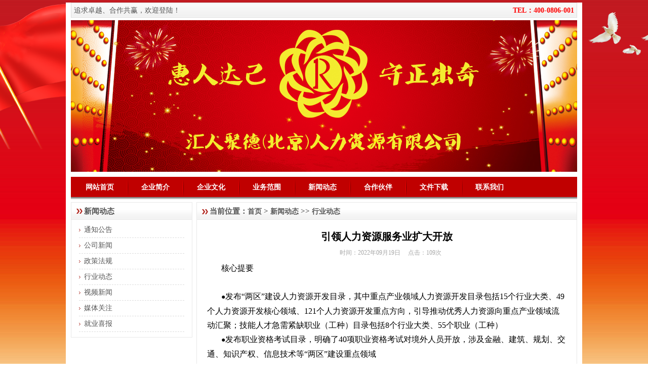

--- FILE ---
content_type: text/html
request_url: http://rl001.com/Industry_News/4308.html
body_size: 10402
content:
<!DOCTYPE html PUBLIC "-//W3C//DTD XHTML 1.0 Transitional//EN" "http://www.w3.org/TR/xhtml1/DTD/xhtml1-transitional.dtd">
<html xmlns="http://www.w3.org/1999/xhtml">
<head>
<meta http-equiv="Content-Type" content="text/html; charset=gb2312" />
<title>引领人力资源服务业扩大开放_行业动态_中国人力资源联合开发集团有限公司</title>
<link href="/css/css.css" rel="stylesheet" type="text/css" />
<meta name="keywords" content="0" />
<meta name="description" content="核心提要


●发布“两区”建设人力资源开发目录，其中重点产业领域人力资源开发目录包括15个行业大类、49个人力资源开发核心领域、121个人力资源开发重点方向，引导推动优秀人力资源向重点产业领域流动汇聚；技能人" />
</head>

<body>
<div class="header">
<div class="top">
  <div class="top1">
    <p class="tz">追求卓越、合作共赢，欢迎登陆！</p>
    <p class="tel">TEL：400-0806-001</p>
  </div>
  <div class="logo">
    <img src="/images/logo.jpg" width="1000" height="300" alt="中国人联集团公司" /></div>
</div>
</div>

<div class="menu">
<ul>
<li><a href="/">网站首页</a></li>
<li class="ges"></li>
<li><a href="/About.html" title="企业简介">企业简介</a></li>
<li class="ges"></li>
<li><a href="/Culture.html" title="企业文化">企业文化</a></li>
<li class="ges"></li>
<li><a href="/Business.html" title="业务范围">业务范围</a></li>
<li class="ges"></li>
<li><a href="/News/Index.Html" title="新闻动态">新闻动态</a></li>
<li class="ges"></li>
<li><a href="/Partners/Index.Html" title="合作伙伴">合作伙伴</a></li>
<li class="ges"></li>
<li><a href="/Download/Index.Html" title="文件下载">文件下载</a></li>
<li class="ges"></li>
<li><a href="/Contact.html" title="联系我们">联系我们</a></li>

</ul>
</div>


<div class="main">
<div class="main_left">
    <div class="left_menu">
      <div class="biaoti"><h3>新闻动态</h3></div>
      <ul class="left_menu_nr">
        <li><a href="/Notice/Index.Html"title="通知公告">通知公告</a></li>
<li><a href="/Company_News/Index.Html"title="公司新闻">公司新闻</a></li>
<li><a href="/News_Policy/Index.Html"title="政策法规">政策法规</a></li>
<li><a href="/Industry_News/Index.Html"title="行业动态">行业动态</a></li>
<li><a href="/Video_News/Index.Html"title="视频新闻">视频新闻</a></li>
<li><a href="/Media_News/Index.Html"title="媒体关注">媒体关注</a></li>
<li><a href="/XiBao/Index.Html"title="就业喜报">就业喜报</a></li>

      </ul>
    </div>
  </div>

<div class="main_right">
      <div class="biaoti"><h3>当前位置：<a href="/">首页</a> > <a  class=" > " href="/News/Index.Html">新闻动态</a> >> <a  class=" > " href="/Industry_News/Index.Html">行业动态</a></h3></div>
      <div class="right_nr">
      <h1>引领人力资源服务业扩大开放</h1>
      <div class="info"><span>时间：</span>2022年09月19日<span>点击：</span><Script Language="Javascript" Src="http://www.rl001.com/Plus/ACT.Hits.asp?ModeID=1&ID=4308"></Script>次</div>
      <p style="margin:0px 0px 0cm;padding:0px;color:#404040;text-transform:none;line-height:2em;text-indent:2em;letter-spacing:normal;font-family:"Microsoft YaHei", Arial;font-size:16px;font-style:normal;font-weight:400;word-spacing:0px;white-space:normal;orphans:2;widows:2;background-color:#ffffff;font-variant-ligatures:normal;font-variant-caps:normal;-webkit-text-stroke-width:0px;text-decoration-style:initial;text-decoration-color:initial;"><span style="margin:0px;padding:0px;color:#000000;"><span style="margin:0px;padding:0px;font-family:仿宋_GB2312;"><span style="margin:0px;padding:0px;font-size:18px;"><span style="margin:0px;padding:0px;font-family:微软雅黑;"><span style="margin:0px;padding:0px;font-size:16px;">核心提要</span></span></span></span></span></p>
<p style="margin:0px 0px 0cm;padding:0px;color:#404040;text-transform:none;line-height:2em;text-indent:2em;letter-spacing:normal;font-family:"Microsoft YaHei", Arial;font-size:16px;font-style:normal;font-weight:400;word-spacing:0px;white-space:normal;orphans:2;widows:2;background-color:#ffffff;font-variant-ligatures:normal;font-variant-caps:normal;-webkit-text-stroke-width:0px;text-decoration-style:initial;text-decoration-color:initial;"><span style="margin:0px;padding:0px;color:#000000;"><span style="margin:0px;padding:0px;font-family:仿宋_GB2312;"><span style="margin:0px;padding:0px;font-size:18px;"><span style="margin:0px;padding:0px;font-family:微软雅黑;"><span style="margin:0px;padding:0px;font-size:16px;"><br />
</span></span></span></span></span></p>
<p style="margin:0px 0px 0cm;padding:0px;color:#404040;text-transform:none;line-height:2em;text-indent:2em;letter-spacing:normal;font-family:"Microsoft YaHei", Arial;font-size:16px;font-style:normal;font-weight:400;word-spacing:0px;white-space:normal;orphans:2;widows:2;background-color:#ffffff;font-variant-ligatures:normal;font-variant-caps:normal;-webkit-text-stroke-width:0px;text-decoration-style:initial;text-decoration-color:initial;"><span style="margin:0px;padding:0px;color:#000000;">●<span style="margin:0px;padding:0px;font-family:仿宋_GB2312;"><span style="margin:0px;padding:0px;font-size:18px;"><span style="margin:0px;padding:0px;font-family:微软雅黑;"><span style="margin:0px;padding:0px;font-size:16px;">发布“两区”建设人力资源开发目录，其中重点产业领域人力资源开发目录包括</span></span></span></span><span style="margin:0px;padding:0px;font-family:仿宋_GB2312, serif;"><span style="margin:0px;padding:0px;font-size:18px;"><span style="margin:0px;padding:0px;font-family:微软雅黑, serif;"><span style="margin:0px;padding:0px;font-size:16px;">15</span></span></span></span><span style="margin:0px;padding:0px;font-family:仿宋_GB2312;"><span style="margin:0px;padding:0px;font-size:18px;"><span style="margin:0px;padding:0px;font-family:微软雅黑;"><span style="margin:0px;padding:0px;font-size:16px;">个行业大类、</span></span></span></span><span style="margin:0px;padding:0px;font-family:仿宋_GB2312, serif;"><span style="margin:0px;padding:0px;font-size:18px;"><span style="margin:0px;padding:0px;font-family:微软雅黑, serif;"><span style="margin:0px;padding:0px;font-size:16px;">49</span></span></span></span><span style="margin:0px;padding:0px;font-family:仿宋_GB2312;"><span style="margin:0px;padding:0px;font-size:18px;"><span style="margin:0px;padding:0px;font-family:微软雅黑;"><span style="margin:0px;padding:0px;font-size:16px;">个人力资源开发核心领域、</span></span></span></span><span style="margin:0px;padding:0px;font-family:仿宋_GB2312, serif;"><span style="margin:0px;padding:0px;font-size:18px;"><span style="margin:0px;padding:0px;font-family:微软雅黑, serif;"><span style="margin:0px;padding:0px;font-size:16px;">121</span></span></span></span><span style="margin:0px;padding:0px;font-family:仿宋_GB2312;"><span style="margin:0px;padding:0px;font-size:18px;"><span style="margin:0px;padding:0px;font-family:微软雅黑;"><span style="margin:0px;padding:0px;font-size:16px;">个人力资源开发重点方向，引导推动优秀人力资源向重点产业领域流动汇聚；技能人才急需紧缺职业（工种）目录包括</span></span></span></span><span style="margin:0px;padding:0px;font-family:仿宋_GB2312, serif;"><span style="margin:0px;padding:0px;font-size:18px;"><span style="margin:0px;padding:0px;font-family:微软雅黑, serif;"><span style="margin:0px;padding:0px;font-size:16px;">8</span></span></span></span><span style="margin:0px;padding:0px;font-family:仿宋_GB2312;"><span style="margin:0px;padding:0px;font-size:18px;"><span style="margin:0px;padding:0px;font-family:微软雅黑;"><span style="margin:0px;padding:0px;font-size:16px;">个行业大类、</span></span></span></span><span style="margin:0px;padding:0px;font-family:仿宋_GB2312, serif;"><span style="margin:0px;padding:0px;font-size:18px;"><span style="margin:0px;padding:0px;font-family:微软雅黑, serif;"><span style="margin:0px;padding:0px;font-size:16px;">55</span></span></span></span><span style="margin:0px;padding:0px;font-family:仿宋_GB2312;"><span style="margin:0px;padding:0px;font-size:18px;"><span style="margin:0px;padding:0px;font-family:微软雅黑;"><span style="margin:0px;padding:0px;font-size:16px;">个职业（工种）</span></span></span></span></span></p>
<p style="margin:0px 0px 0cm;padding:0px;color:#404040;text-transform:none;line-height:2em;text-indent:2em;letter-spacing:normal;font-family:"Microsoft YaHei", Arial;font-size:16px;font-style:normal;font-weight:400;word-spacing:0px;white-space:normal;orphans:2;widows:2;background-color:#ffffff;font-variant-ligatures:normal;font-variant-caps:normal;-webkit-text-stroke-width:0px;text-decoration-style:initial;text-decoration-color:initial;"><span style="margin:0px;padding:0px;color:#000000;">●<span style="margin:0px;padding:0px;font-family:仿宋_GB2312;"><span style="margin:0px;padding:0px;font-size:18px;"><span style="margin:0px;padding:0px;font-family:微软雅黑;"><span style="margin:0px;padding:0px;font-size:16px;">发布职业资格考试目录，明确了</span></span></span></span><span style="margin:0px;padding:0px;font-family:仿宋_GB2312, serif;"><span style="margin:0px;padding:0px;font-size:18px;"><span style="margin:0px;padding:0px;font-family:微软雅黑, serif;"><span style="margin:0px;padding:0px;font-size:16px;">40</span></span></span></span><span style="margin:0px;padding:0px;font-family:仿宋_GB2312;"><span style="margin:0px;padding:0px;font-size:18px;"><span style="margin:0px;padding:0px;font-family:微软雅黑;"><span style="margin:0px;padding:0px;font-size:16px;">项职业资格考试对境外人员开放，涉及金融、建筑、规划、交通、知识产权、信息技术等“两区”建设重点领域</span></span></span></span></span></p>
<p style="margin:0px 0px 0cm;padding:0px;color:#404040;text-transform:none;line-height:1.06cm;text-indent:0px;letter-spacing:normal;font-family:"Microsoft YaHei", Arial;font-size:16px;font-style:normal;font-weight:400;word-spacing:0px;white-space:normal;orphans:2;widows:2;background-color:#ffffff;font-variant-ligatures:normal;font-variant-caps:normal;-webkit-text-stroke-width:0px;text-decoration-style:initial;text-decoration-color:initial;"></p>
<p style="margin:0px 0px 0cm;padding:0px;color:#404040;text-transform:none;line-height:2em;text-indent:2em;letter-spacing:normal;font-family:"Microsoft YaHei", Arial;font-size:16px;font-style:normal;font-weight:400;word-spacing:0px;white-space:normal;orphans:2;widows:2;background-color:#ffffff;font-variant-ligatures:normal;font-variant-caps:normal;-webkit-text-stroke-width:0px;text-decoration-style:initial;text-decoration-color:initial;"><a name="_GoBack" style="margin:0px;padding:0px;color:#0000ff;font-family:"Microsoft YaHei", Arial;text-decoration:none;cursor:pointer;"></a><span style="margin:0px;padding:0px;color:#000000;"><span style="margin:0px;padding:0px;font-family:仿宋_GB2312, serif;"><span style="margin:0px;padding:0px;font-size:18px;"><span style="margin:0px;padding:0px;font-family:微软雅黑, serif;"><span style="margin:0px;padding:0px;font-size:16px;">8</span></span></span></span><span style="margin:0px;padding:0px;font-family:仿宋_GB2312;"><span style="margin:0px;padding:0px;font-size:18px;"><span style="margin:0px;padding:0px;font-family:微软雅黑;"><span style="margin:0px;padding:0px;font-size:16px;">月</span></span></span></span><span style="margin:0px;padding:0px;font-family:仿宋_GB2312, serif;"><span style="margin:0px;padding:0px;font-size:18px;"><span style="margin:0px;padding:0px;font-family:微软雅黑, serif;"><span style="margin:0px;padding:0px;font-size:16px;">31</span></span></span></span><span style="margin:0px;padding:0px;font-family:仿宋_GB2312;"><span style="margin:0px;padding:0px;font-size:18px;"><span style="margin:0px;padding:0px;font-family:微软雅黑;"><span style="margin:0px;padding:0px;font-size:16px;">日至</span></span></span></span><span style="margin:0px;padding:0px;font-family:仿宋_GB2312, serif;"><span style="margin:0px;padding:0px;font-size:18px;"><span style="margin:0px;padding:0px;font-family:微软雅黑, serif;"><span style="margin:0px;padding:0px;font-size:16px;">9</span></span></span></span><span style="margin:0px;padding:0px;font-family:仿宋_GB2312;"><span style="margin:0px;padding:0px;font-size:18px;"><span style="margin:0px;padding:0px;font-family:微软雅黑;"><span style="margin:0px;padding:0px;font-size:16px;">月</span></span></span></span><span style="margin:0px;padding:0px;font-family:仿宋_GB2312, serif;"><span style="margin:0px;padding:0px;font-size:18px;"><span style="margin:0px;padding:0px;font-family:微软雅黑, serif;"><span style="margin:0px;padding:0px;font-size:16px;">5</span></span></span></span><span style="margin:0px;padding:0px;font-family:仿宋_GB2312;"><span style="margin:0px;padding:0px;font-size:18px;"><span style="margin:0px;padding:0px;font-family:微软雅黑;"><span style="margin:0px;padding:0px;font-size:16px;">日，</span></span></span></span><span style="margin:0px;padding:0px;font-family:仿宋_GB2312, serif;"><span style="margin:0px;padding:0px;font-size:18px;"><span style="margin:0px;padding:0px;font-family:微软雅黑, serif;"><span style="margin:0px;padding:0px;font-size:16px;">2022</span></span></span></span><span style="margin:0px;padding:0px;font-family:仿宋_GB2312;"><span style="margin:0px;padding:0px;font-size:18px;"><span style="margin:0px;padding:0px;font-family:微软雅黑;"><span style="margin:0px;padding:0px;font-size:16px;">年中国国际服务贸易交易会在国家会议中心和首钢园举办。在人社部和商务部的指导下，北京市人社局在服贸会专区举办了人力资源服务主题活动，主要包括国家人力资源服务出口贸易基地、人力资源服务机构展览展示和供需对接洽谈，以及人力资源服务贸易高峰论坛。</span></span></span></span></span></p>
<p style="margin:0px 0px 0cm;padding:0px;color:#404040;text-transform:none;line-height:2em;text-indent:2em;letter-spacing:normal;font-family:"Microsoft YaHei", Arial;font-size:16px;font-style:normal;font-weight:400;word-spacing:0px;white-space:normal;orphans:2;widows:2;background-color:#ffffff;font-variant-ligatures:normal;font-variant-caps:normal;-webkit-text-stroke-width:0px;text-decoration-style:initial;text-decoration-color:initial;"><span style="margin:0px;padding:0px;color:#000000;"><span style="margin:0px;padding:0px;font-family:仿宋_GB2312;"><span style="margin:0px;padding:0px;font-size:18px;"><span style="margin:0px;padding:0px;font-family:微软雅黑;"><span style="margin:0px;padding:0px;font-size:16px;">活动期间，组织了中智集团、智联招聘、</span></span></span></span><span style="margin:0px;padding:0px;font-family:仿宋_GB2312, serif;"><span style="margin:0px;padding:0px;font-size:18px;"><span style="margin:0px;padding:0px;font-family:微软雅黑, serif;"><span style="margin:0px;padding:0px;font-size:16px;">BOSS</span></span></span></span><span style="margin:0px;padding:0px;font-family:仿宋_GB2312;"><span style="margin:0px;padding:0px;font-size:18px;"><span style="margin:0px;padding:0px;font-family:微软雅黑;"><span style="margin:0px;padding:0px;font-size:16px;">直聘等</span></span></span></span><span style="margin:0px;padding:0px;font-family:仿宋_GB2312, serif;"><span style="margin:0px;padding:0px;font-size:18px;"><span style="margin:0px;padding:0px;font-family:微软雅黑, serif;"><span style="margin:0px;padding:0px;font-size:16px;">9</span></span></span></span><span style="margin:0px;padding:0px;font-family:仿宋_GB2312;"><span style="margin:0px;padding:0px;font-size:18px;"><span style="margin:0px;padding:0px;font-family:微软雅黑;"><span style="margin:0px;padding:0px;font-size:16px;">家人力资源服务机构和兰州人力资源服务产业园，以及中国北京人力资源服务产业园朝阳园区、中国上海人力资源服务产业园、中国天津人力资源服务产业园等</span></span></span></span><span style="margin:0px;padding:0px;font-family:仿宋_GB2312, serif;"><span style="margin:0px;padding:0px;font-size:18px;"><span style="margin:0px;padding:0px;font-family:微软雅黑, serif;"><span style="margin:0px;padding:0px;font-size:16px;">5</span></span></span></span><span style="margin:0px;padding:0px;font-family:仿宋_GB2312;"><span style="margin:0px;padding:0px;font-size:18px;"><span style="margin:0px;padding:0px;font-family:微软雅黑;"><span style="margin:0px;padding:0px;font-size:16px;">个国家人力资源服务出口基地参加展览展示。人力资源服务机构现场开展直播带岗活动，充分展现“互联网</span></span></span></span><span style="margin:0px;padding:0px;font-family:仿宋_GB2312, serif;"><span style="margin:0px;padding:0px;font-size:18px;"><span style="margin:0px;padding:0px;font-family:微软雅黑, serif;"><span style="margin:0px;padding:0px;font-size:16px;">+</span></span></span></span><span style="margin:0px;padding:0px;font-family:仿宋_GB2312;"><span style="margin:0px;padding:0px;font-size:18px;"><span style="margin:0px;padding:0px;font-family:微软雅黑;"><span style="margin:0px;padding:0px;font-size:16px;">人力资源服务”的创新成果和应用场景。另外，还积极促进人力资源服务供需双方洽谈，提升签约效果，截至目前，已实现预筹项目金额</span></span></span></span><span style="margin:0px;padding:0px;font-family:仿宋_GB2312, serif;"><span style="margin:0px;padding:0px;font-size:18px;"><span style="margin:0px;padding:0px;font-family:微软雅黑, serif;"><span style="margin:0px;padding:0px;font-size:16px;">1.95</span></span></span></span><span style="margin:0px;padding:0px;font-family:仿宋_GB2312;"><span style="margin:0px;padding:0px;font-size:18px;"><span style="margin:0px;padding:0px;font-family:微软雅黑;"><span style="margin:0px;padding:0px;font-size:16px;">亿元。</span></span></span></span></span></p>
<p style="margin:0px 0px 0cm;padding:0px;color:#404040;text-transform:none;line-height:2em;text-indent:2em;letter-spacing:normal;font-family:"Microsoft YaHei", Arial;font-size:16px;font-style:normal;font-weight:400;word-spacing:0px;white-space:normal;orphans:2;widows:2;background-color:#ffffff;font-variant-ligatures:normal;font-variant-caps:normal;-webkit-text-stroke-width:0px;text-decoration-style:initial;text-decoration-color:initial;"><span style="margin:0px;padding:0px;color:#000000;"><span style="margin:0px;padding:0px;font-family:仿宋_GB2312;"><span style="margin:0px;padding:0px;font-size:18px;"><span style="margin:0px;padding:0px;font-family:微软雅黑;"><span style="margin:0px;padding:0px;font-size:16px;">据统计，截至今年上半年，北京市人力资源服务机构达</span></span></span></span><span style="margin:0px;padding:0px;font-family:仿宋_GB2312, serif;"><span style="margin:0px;padding:0px;font-size:18px;"><span style="margin:0px;padding:0px;font-family:微软雅黑, serif;"><span style="margin:0px;padding:0px;font-size:16px;">3482</span></span></span></span><span style="margin:0px;padding:0px;font-family:仿宋_GB2312;"><span style="margin:0px;padding:0px;font-size:18px;"><span style="margin:0px;padding:0px;font-family:微软雅黑;"><span style="margin:0px;padding:0px;font-size:16px;">家，其中经营性人力资源服务机构</span></span></span></span><span style="margin:0px;padding:0px;font-family:仿宋_GB2312, serif;"><span style="margin:0px;padding:0px;font-size:18px;"><span style="margin:0px;padding:0px;font-family:微软雅黑, serif;"><span style="margin:0px;padding:0px;font-size:16px;">3109</span></span></span></span><span style="margin:0px;padding:0px;font-family:仿宋_GB2312;"><span style="margin:0px;padding:0px;font-size:18px;"><span style="margin:0px;padding:0px;font-family:微软雅黑;"><span style="margin:0px;padding:0px;font-size:16px;">家。</span></span></span></span><span style="margin:0px;padding:0px;font-family:仿宋_GB2312, serif;"><span style="margin:0px;padding:0px;font-size:18px;"><span style="margin:0px;padding:0px;font-family:微软雅黑, serif;"><span style="margin:0px;padding:0px;font-size:16px;">2021</span></span></span></span><span style="margin:0px;padding:0px;font-family:仿宋_GB2312;"><span style="margin:0px;padding:0px;font-size:18px;"><span style="margin:0px;padding:0px;font-family:微软雅黑;"><span style="margin:0px;padding:0px;font-size:16px;">年，举办各类招聘活动</span></span></span></span><span style="margin:0px;padding:0px;font-family:仿宋_GB2312, serif;"><span style="margin:0px;padding:0px;font-size:18px;"><span style="margin:0px;padding:0px;font-family:微软雅黑, serif;"><span style="margin:0px;padding:0px;font-size:16px;">10986</span></span></span></span><span style="margin:0px;padding:0px;font-family:仿宋_GB2312;"><span style="margin:0px;padding:0px;font-size:18px;"><span style="margin:0px;padding:0px;font-family:微软雅黑;"><span style="margin:0px;padding:0px;font-size:16px;">场，通过网络发布岗位信息</span></span></span></span><span style="margin:0px;padding:0px;font-family:仿宋_GB2312, serif;"><span style="margin:0px;padding:0px;font-size:18px;"><span style="margin:0px;padding:0px;font-family:微软雅黑, serif;"><span style="margin:0px;padding:0px;font-size:16px;">2.96</span></span></span></span><span style="margin:0px;padding:0px;font-family:仿宋_GB2312;"><span style="margin:0px;padding:0px;font-size:18px;"><span style="margin:0px;padding:0px;font-family:微软雅黑;"><span style="margin:0px;padding:0px;font-size:16px;">亿条，培训劳动者</span></span></span></span><span style="margin:0px;padding:0px;font-family:仿宋_GB2312, serif;"><span style="margin:0px;padding:0px;font-size:18px;"><span style="margin:0px;padding:0px;font-family:微软雅黑, serif;"><span style="margin:0px;padding:0px;font-size:16px;">300</span></span></span></span><span style="margin:0px;padding:0px;font-family:仿宋_GB2312;"><span style="margin:0px;padding:0px;font-size:18px;"><span style="margin:0px;padding:0px;font-family:微软雅黑;"><span style="margin:0px;padding:0px;font-size:16px;">万人次，人力资源服务行业年度营业收入达</span></span></span></span><span style="margin:0px;padding:0px;font-family:仿宋_GB2312, serif;"><span style="margin:0px;padding:0px;font-size:18px;"><span style="margin:0px;padding:0px;font-family:微软雅黑, serif;"><span style="margin:0px;padding:0px;font-size:16px;">3469</span></span></span></span><span style="margin:0px;padding:0px;font-family:仿宋_GB2312;"><span style="margin:0px;padding:0px;font-size:18px;"><span style="margin:0px;padding:0px;font-family:微软雅黑;"><span style="margin:0px;padding:0px;font-size:16px;">亿元。人力资源市场服务职能和领域不断拓展，高级人才寻访、人力资源测评、人力资源管理咨询等专业服务显著增长，行业发展水平和质量显著提升。</span></span></span></span></span></p>
<p style="margin:0px 0px 0cm;padding:0px;color:#404040;text-transform:none;line-height:2em;text-indent:2em;letter-spacing:normal;font-family:"Microsoft YaHei", Arial;font-size:16px;font-style:normal;font-weight:400;word-spacing:0px;white-space:normal;orphans:2;widows:2;background-color:#ffffff;font-variant-ligatures:normal;font-variant-caps:normal;-webkit-text-stroke-width:0px;text-decoration-style:initial;text-decoration-color:initial;"><span style="margin:0px;padding:0px;color:#000000;"><span style="margin:0px;padding:0px;font-family:仿宋_GB2312;"><span style="margin:0px;padding:0px;font-size:18px;"><span style="margin:0px;padding:0px;font-family:微软雅黑;"><span style="margin:0px;padding:0px;font-size:16px;">在人力资源服务贸易高峰论坛上，市人社局发布了《国家服务业扩大开放综合示范区和中国（北京）自由贸易试验区建设人力资源开发目录（</span></span></span></span><span style="margin:0px;padding:0px;font-family:仿宋_GB2312, serif;"><span style="margin:0px;padding:0px;font-size:18px;"><span style="margin:0px;padding:0px;font-family:微软雅黑, serif;"><span style="margin:0px;padding:0px;font-size:16px;">2022</span></span></span></span><span style="margin:0px;padding:0px;font-family:仿宋_GB2312;"><span style="margin:0px;padding:0px;font-size:18px;"><span style="margin:0px;padding:0px;font-family:微软雅黑;"><span style="margin:0px;padding:0px;font-size:16px;">年版）》（以下简称《开发目录》）和《国家服务业扩大开放综合示范区和中国（北京）自由贸易试验区对境外人员开放职业资格考试目录（</span></span></span></span><span style="margin:0px;padding:0px;font-family:仿宋_GB2312, serif;"><span style="margin:0px;padding:0px;font-size:18px;"><span style="margin:0px;padding:0px;font-family:微软雅黑, serif;"><span style="margin:0px;padding:0px;font-size:16px;">2.0</span></span></span></span><span style="margin:0px;padding:0px;font-family:仿宋_GB2312;"><span style="margin:0px;padding:0px;font-size:18px;"><span style="margin:0px;padding:0px;font-family:微软雅黑;"><span style="margin:0px;padding:0px;font-size:16px;">版）》（以下简称《考试目录》）。</span></span></span></span></span></p>
<p style="margin:0px 0px 0cm;padding:0px;color:#404040;text-transform:none;line-height:2em;text-indent:2em;letter-spacing:normal;font-family:"Microsoft YaHei", Arial;font-size:16px;font-style:normal;font-weight:400;word-spacing:0px;white-space:normal;orphans:2;widows:2;background-color:#ffffff;font-variant-ligatures:normal;font-variant-caps:normal;-webkit-text-stroke-width:0px;text-decoration-style:initial;text-decoration-color:initial;"><span style="margin:0px;padding:0px;color:#000000;"><span style="margin:0px;padding:0px;font-family:仿宋_GB2312;"><span style="margin:0px;padding:0px;font-size:18px;"><span style="margin:0px;padding:0px;font-family:微软雅黑;"><span style="margin:0px;padding:0px;font-size:16px;">《开发目录》由《重点产业领域人力资源开发目录》和《技能人才急需紧缺职业（工种）目录》构成。《重点产业领域人力资源开发目录》包括</span></span></span></span><span style="margin:0px;padding:0px;font-family:仿宋_GB2312, serif;"><span style="margin:0px;padding:0px;font-size:18px;"><span style="margin:0px;padding:0px;font-family:微软雅黑, serif;"><span style="margin:0px;padding:0px;font-size:16px;">15</span></span></span></span><span style="margin:0px;padding:0px;font-family:仿宋_GB2312;"><span style="margin:0px;padding:0px;font-size:18px;"><span style="margin:0px;padding:0px;font-family:微软雅黑;"><span style="margin:0px;padding:0px;font-size:16px;">个行业大类、</span></span></span></span><span style="margin:0px;padding:0px;font-family:仿宋_GB2312, serif;"><span style="margin:0px;padding:0px;font-size:18px;"><span style="margin:0px;padding:0px;font-family:微软雅黑, serif;"><span style="margin:0px;padding:0px;font-size:16px;">49</span></span></span></span><span style="margin:0px;padding:0px;font-family:仿宋_GB2312;"><span style="margin:0px;padding:0px;font-size:18px;"><span style="margin:0px;padding:0px;font-family:微软雅黑;"><span style="margin:0px;padding:0px;font-size:16px;">个人力资源开发核心领域、</span></span></span></span><span style="margin:0px;padding:0px;font-family:仿宋_GB2312, serif;"><span style="margin:0px;padding:0px;font-size:18px;"><span style="margin:0px;padding:0px;font-family:微软雅黑, serif;"><span style="margin:0px;padding:0px;font-size:16px;">121</span></span></span></span><span style="margin:0px;padding:0px;font-family:仿宋_GB2312;"><span style="margin:0px;padding:0px;font-size:18px;"><span style="margin:0px;padding:0px;font-family:微软雅黑;"><span style="margin:0px;padding:0px;font-size:16px;">个人力资源开发重点方向，共列举了</span></span></span></span><span style="margin:0px;padding:0px;font-family:仿宋_GB2312, serif;"><span style="margin:0px;padding:0px;font-size:18px;"><span style="margin:0px;padding:0px;font-family:微软雅黑, serif;"><span style="margin:0px;padding:0px;font-size:16px;">261</span></span></span></span><span style="margin:0px;padding:0px;font-family:仿宋_GB2312;"><span style="margin:0px;padding:0px;font-size:18px;"><span style="margin:0px;padding:0px;font-family:微软雅黑;"><span style="margin:0px;padding:0px;font-size:16px;">个人力资源开发代表岗位。今年首次增设了“年薪中位数参考值”指标，列出所属核心领域代表岗位的招聘年薪中位数值，更加全面反映重点产业领域人力资源市场信息。紧扣北京市“五子”联动、高水平人才高地建设等新形势、新要求，增加了脑科学研究、作物育种等核心领域，单设了特色旅游资源开发、养老服务等核心领域，引导推动优秀人力资源向重点产业领域流动汇聚。针对每个人力资源开发核心领域，从人力资源供需匹配难度、培养难度和转岗难度等</span></span></span></span><span style="margin:0px;padding:0px;font-family:仿宋_GB2312, serif;"><span style="margin:0px;padding:0px;font-size:18px;"><span style="margin:0px;padding:0px;font-family:微软雅黑, serif;"><span style="margin:0px;padding:0px;font-size:16px;">3</span></span></span></span><span style="margin:0px;padding:0px;font-family:仿宋_GB2312;"><span style="margin:0px;padding:0px;font-size:18px;"><span style="margin:0px;padding:0px;font-family:微软雅黑;"><span style="margin:0px;padding:0px;font-size:16px;">个维度进行了综合评级。星级越高，人力资源综合紧缺程度越高，开发价值也越高。最高是</span></span></span></span><span style="margin:0px;padding:0px;font-family:仿宋_GB2312, serif;"><span style="margin:0px;padding:0px;font-size:18px;"><span style="margin:0px;padding:0px;font-family:微软雅黑, serif;"><span style="margin:0px;padding:0px;font-size:16px;">5</span></span></span></span><span style="margin:0px;padding:0px;font-family:仿宋_GB2312;"><span style="margin:0px;padding:0px;font-size:18px;"><span style="margin:0px;padding:0px;font-family:微软雅黑;"><span style="margin:0px;padding:0px;font-size:16px;">星级，今年有</span></span></span></span><span style="margin:0px;padding:0px;font-family:仿宋_GB2312, serif;"><span style="margin:0px;padding:0px;font-size:18px;"><span style="margin:0px;padding:0px;font-family:微软雅黑, serif;"><span style="margin:0px;padding:0px;font-size:16px;">5G</span></span></span></span><span style="margin:0px;padding:0px;font-family:仿宋_GB2312;"><span style="margin:0px;padding:0px;font-size:18px;"><span style="margin:0px;padding:0px;font-family:微软雅黑;"><span style="margin:0px;padding:0px;font-size:16px;">技术研发与应用、芯片设计、量子计算技术研发等</span></span></span></span><span style="margin:0px;padding:0px;font-family:仿宋_GB2312, serif;"><span style="margin:0px;padding:0px;font-size:18px;"><span style="margin:0px;padding:0px;font-family:微软雅黑, serif;"><span style="margin:0px;padding:0px;font-size:16px;">13</span></span></span></span><span style="margin:0px;padding:0px;font-family:仿宋_GB2312;"><span style="margin:0px;padding:0px;font-size:18px;"><span style="margin:0px;padding:0px;font-family:微软雅黑;"><span style="margin:0px;padding:0px;font-size:16px;">个人力资源开发核心领域获得</span></span></span></span><span style="margin:0px;padding:0px;font-family:仿宋_GB2312, serif;"><span style="margin:0px;padding:0px;font-size:18px;"><span style="margin:0px;padding:0px;font-family:微软雅黑, serif;"><span style="margin:0px;padding:0px;font-size:16px;">5</span></span></span></span><span style="margin:0px;padding:0px;font-family:仿宋_GB2312;"><span style="margin:0px;padding:0px;font-size:18px;"><span style="margin:0px;padding:0px;font-family:微软雅黑;"><span style="margin:0px;padding:0px;font-size:16px;">星评级。</span></span></span></span></span></p>
<p style="margin:0px 0px 0cm;padding:0px;color:#404040;text-transform:none;line-height:2em;text-indent:2em;letter-spacing:normal;font-family:"Microsoft YaHei", Arial;font-size:16px;font-style:normal;font-weight:400;word-spacing:0px;white-space:normal;orphans:2;widows:2;background-color:#ffffff;font-variant-ligatures:normal;font-variant-caps:normal;-webkit-text-stroke-width:0px;text-decoration-style:initial;text-decoration-color:initial;"><span style="margin:0px;padding:0px;color:#000000;"><span style="margin:0px;padding:0px;font-family:仿宋_GB2312;"><span style="margin:0px;padding:0px;font-size:18px;"><span style="margin:0px;padding:0px;font-family:微软雅黑;"><span style="margin:0px;padding:0px;font-size:16px;">《技能人才急需紧缺职业（工种）目录》包括</span></span></span></span><span style="margin:0px;padding:0px;font-family:仿宋_GB2312, serif;"><span style="margin:0px;padding:0px;font-size:18px;"><span style="margin:0px;padding:0px;font-family:微软雅黑, serif;"><span style="margin:0px;padding:0px;font-size:16px;">8</span></span></span></span><span style="margin:0px;padding:0px;font-family:仿宋_GB2312;"><span style="margin:0px;padding:0px;font-size:18px;"><span style="margin:0px;padding:0px;font-family:微软雅黑;"><span style="margin:0px;padding:0px;font-size:16px;">个行业大类、</span></span></span></span><span style="margin:0px;padding:0px;font-family:仿宋_GB2312, serif;"><span style="margin:0px;padding:0px;font-size:18px;"><span style="margin:0px;padding:0px;font-family:微软雅黑, serif;"><span style="margin:0px;padding:0px;font-size:16px;">55</span></span></span></span><span style="margin:0px;padding:0px;font-family:仿宋_GB2312;"><span style="margin:0px;padding:0px;font-size:18px;"><span style="margin:0px;padding:0px;font-family:微软雅黑;"><span style="margin:0px;padding:0px;font-size:16px;">个职业（工种），并对每个职业（工种）进行了急需紧缺评级，其中</span></span></span></span><span style="margin:0px;padding:0px;font-family:仿宋_GB2312, serif;"><span style="margin:0px;padding:0px;font-size:18px;"><span style="margin:0px;padding:0px;font-family:微软雅黑, serif;"><span style="margin:0px;padding:0px;font-size:16px;">17</span></span></span></span><span style="margin:0px;padding:0px;font-family:仿宋_GB2312;"><span style="margin:0px;padding:0px;font-size:18px;"><span style="margin:0px;padding:0px;font-family:微软雅黑;"><span style="margin:0px;padding:0px;font-size:16px;">个职业（工种）属于非常急需紧缺。还新增了一批服务业的职业（工种），比如，围绕促进直播电商产业发展，增加了直播销售员、选品员；顺应普惠型养老及托育服务需求，增加了家政服务员、养老护理员、育婴员；适应医药健康产业发展和疫情防控形势变化，增加了康复治疗师、核酸检测员。</span></span></span></span></span></p>
<p style="margin:0px 0px 0cm;padding:0px;color:#404040;text-transform:none;line-height:2em;text-indent:2em;letter-spacing:normal;font-family:"Microsoft YaHei", Arial;font-size:16px;font-style:normal;font-weight:400;word-spacing:0px;white-space:normal;orphans:2;widows:2;background-color:#ffffff;font-variant-ligatures:normal;font-variant-caps:normal;-webkit-text-stroke-width:0px;text-decoration-style:initial;text-decoration-color:initial;"><span style="margin:0px;padding:0px;color:#000000;"><span style="margin:0px;padding:0px;font-family:仿宋_GB2312;"><span style="margin:0px;padding:0px;font-size:18px;"><span style="margin:0px;padding:0px;font-family:微软雅黑;"><span style="margin:0px;padding:0px;font-size:16px;">《开发目录》将为各类用人单位、劳动者、人力资源服务机构、教育培训机构在招聘求职、教育培养、技术技能提升等方面提供指引。为更好推动《开发目录》成果转化应用，市人社局将会同相关部门，依据《开发目录》给予用人单位、劳动者和人力资源服务机构政策倾斜和服务支撑。</span></span></span></span></span></p>
<p style="margin:0px 0px 0cm;padding:0px;color:#404040;text-transform:none;line-height:2em;text-indent:2em;letter-spacing:normal;font-family:"Microsoft YaHei", Arial;font-size:16px;font-style:normal;font-weight:400;word-spacing:0px;white-space:normal;orphans:2;widows:2;background-color:#ffffff;font-variant-ligatures:normal;font-variant-caps:normal;-webkit-text-stroke-width:0px;text-decoration-style:initial;text-decoration-color:initial;"><span style="margin:0px;padding:0px;color:#000000;"><span style="margin:0px;padding:0px;font-family:仿宋_GB2312;"><span style="margin:0px;padding:0px;font-size:18px;"><span style="margin:0px;padding:0px;font-family:微软雅黑;"><span style="margin:0px;padding:0px;font-size:16px;">在吸引集聚方面，符合《开发目录》需求和相关条件的国内人才、留学人员、高校毕业生和出站博士后可申请办理引进落户和工作居住证，外籍人才可优先办理来华工作许可和项目资助。在选拔培养方面，高层次人才申报北京市相关人才计划项目和科技计划项目可获择优推荐；相关单位申报专技人才高级研修项目，同等条件下优先考虑。在评价激励方面，进一步畅通相关产业领域技术技能人才职业发展通道；支持相关产业领域用人单位和劳动者开展职业技能培训，并按政策规定给予补贴。在服务保障方面，鼓励人力资源服务机构依据《开发目录》为市场主体提供服务，强化与北京市猎头引才资金奖励政策的衔接。</span></span></span></span></span></p>
<p style="margin:0px 0px 0cm;padding:0px;color:#404040;text-transform:none;line-height:2em;text-indent:2em;letter-spacing:normal;font-family:"Microsoft YaHei", Arial;font-size:16px;font-style:normal;font-weight:400;word-spacing:0px;white-space:normal;orphans:2;widows:2;background-color:#ffffff;font-variant-ligatures:normal;font-variant-caps:normal;-webkit-text-stroke-width:0px;text-decoration-style:initial;text-decoration-color:initial;"><span style="margin:0px;padding:0px;color:#000000;"><span style="margin:0px;padding:0px;font-family:仿宋_GB2312;"><span style="margin:0px;padding:0px;font-size:18px;"><span style="margin:0px;padding:0px;font-family:微软雅黑;"><span style="margin:0px;padding:0px;font-size:16px;">《考试目录》明确了</span></span></span></span><span style="margin:0px;padding:0px;font-family:仿宋_GB2312, serif;"><span style="margin:0px;padding:0px;font-size:18px;"><span style="margin:0px;padding:0px;font-family:微软雅黑, serif;"><span style="margin:0px;padding:0px;font-size:16px;">40</span></span></span></span><span style="margin:0px;padding:0px;font-family:仿宋_GB2312;"><span style="margin:0px;padding:0px;font-size:18px;"><span style="margin:0px;padding:0px;font-family:微软雅黑;"><span style="margin:0px;padding:0px;font-size:16px;">项职业资格考试对境外人员开放，涉及金融、建筑、规划、交通、知识产权、信息技术等“两区”建设重点领域，为“两区”建设吸引使用境外人才探索提供人社方案。本次列入《考试目录》的全部为专业技术人员职业资格，与</span></span></span></span><span style="margin:0px;padding:0px;font-family:仿宋_GB2312, serif;"><span style="margin:0px;padding:0px;font-size:18px;"><span style="margin:0px;padding:0px;font-family:微软雅黑, serif;"><span style="margin:0px;padding:0px;font-size:16px;">1.0</span></span></span></span><span style="margin:0px;padding:0px;font-family:仿宋_GB2312;"><span style="margin:0px;padding:0px;font-size:18px;"><span style="margin:0px;padding:0px;font-family:微软雅黑;"><span style="margin:0px;padding:0px;font-size:16px;">版目录相比，</span></span></span></span><span style="margin:0px;padding:0px;font-family:仿宋_GB2312, serif;"><span style="margin:0px;padding:0px;font-size:18px;"><span style="margin:0px;padding:0px;font-family:微软雅黑, serif;"><span style="margin:0px;padding:0px;font-size:16px;">2.0</span></span></span></span><span style="margin:0px;padding:0px;font-family:仿宋_GB2312;"><span style="margin:0px;padding:0px;font-size:18px;"><span style="margin:0px;padding:0px;font-family:微软雅黑;"><span style="margin:0px;padding:0px;font-size:16px;">版《考试目录》一方面进行扩容，增加了勘察、规划、消防、金融等领域职业资格；另一方面依照《国家职业资格目录（</span></span></span></span><span style="margin:0px;padding:0px;font-family:仿宋_GB2312, serif;"><span style="margin:0px;padding:0px;font-size:18px;"><span style="margin:0px;padding:0px;font-family:微软雅黑, serif;"><span style="margin:0px;padding:0px;font-size:16px;">2021</span></span></span></span><span style="margin:0px;padding:0px;font-family:仿宋_GB2312;"><span style="margin:0px;padding:0px;font-size:18px;"><span style="margin:0px;padding:0px;font-family:微软雅黑;"><span style="margin:0px;padding:0px;font-size:16px;">年版）》进行调整，规范了职业资格名称及顺序。</span></span></span></span></span></p>
<p style="margin:0px 0px 0cm;padding:0px;color:#404040;text-transform:none;line-height:2em;text-indent:2em;letter-spacing:normal;font-family:"Microsoft YaHei", Arial;font-size:16px;font-style:normal;font-weight:400;word-spacing:0px;white-space:normal;orphans:2;widows:2;background-color:#ffffff;font-variant-ligatures:normal;font-variant-caps:normal;-webkit-text-stroke-width:0px;text-decoration-style:initial;text-decoration-color:initial;"><span style="margin:0px;padding:0px;color:#000000;"><span style="margin:0px;padding:0px;font-family:仿宋_GB2312;"><span style="margin:0px;padding:0px;font-size:18px;"><span style="margin:0px;padding:0px;font-family:微软雅黑;"><span style="margin:0px;padding:0px;font-size:16px;">考试项目数量多、涉及领域广。除涉及国家主权、安全外，</span></span></span></span><span style="margin:0px;padding:0px;font-family:仿宋_GB2312, serif;"><span style="margin:0px;padding:0px;font-size:18px;"><span style="margin:0px;padding:0px;font-family:微软雅黑, serif;"><span style="margin:0px;padding:0px;font-size:16px;">2.0</span></span></span></span><span style="margin:0px;padding:0px;font-family:仿宋_GB2312;"><span style="margin:0px;padding:0px;font-size:18px;"><span style="margin:0px;padding:0px;font-family:微软雅黑;"><span style="margin:0px;padding:0px;font-size:16px;">版目录将海南、重庆等自贸区发布的职业资格项目基本覆盖，涉及金融、建筑、规划、交通、知识产权、信息技术等多个“两区”建设重点领域。</span></span></span></span></span></p>
<p style="margin:0px 0px 0cm;padding:0px;color:#404040;text-transform:none;line-height:2em;text-indent:2em;letter-spacing:normal;font-family:"Microsoft YaHei", Arial;font-size:16px;font-style:normal;font-weight:400;word-spacing:0px;white-space:normal;orphans:2;widows:2;background-color:#ffffff;font-variant-ligatures:normal;font-variant-caps:normal;-webkit-text-stroke-width:0px;text-decoration-style:initial;text-decoration-color:initial;"><span style="margin:0px;padding:0px;color:#000000;"><span style="margin:0px;padding:0px;font-family:仿宋_GB2312;"><span style="margin:0px;padding:0px;font-size:18px;"><span style="margin:0px;padding:0px;font-family:微软雅黑;"><span style="margin:0px;padding:0px;font-size:16px;">考试由多个部门组织实施。《考试目录》中纳入的</span></span></span></span><span style="margin:0px;padding:0px;font-family:仿宋_GB2312, serif;"><span style="margin:0px;padding:0px;font-size:18px;"><span style="margin:0px;padding:0px;font-family:微软雅黑, serif;"><span style="margin:0px;padding:0px;font-size:16px;">40</span></span></span></span><span style="margin:0px;padding:0px;font-family:仿宋_GB2312;"><span style="margin:0px;padding:0px;font-size:18px;"><span style="margin:0px;padding:0px;font-family:微软雅黑;"><span style="margin:0px;padding:0px;font-size:16px;">项职业资格考试由人社、财政、交通、规划等</span></span></span></span><span style="margin:0px;padding:0px;font-family:仿宋_GB2312, serif;"><span style="margin:0px;padding:0px;font-size:18px;"><span style="margin:0px;padding:0px;font-family:微软雅黑, serif;"><span style="margin:0px;padding:0px;font-size:16px;">20</span></span></span></span><span style="margin:0px;padding:0px;font-family:仿宋_GB2312;"><span style="margin:0px;padding:0px;font-size:18px;"><span style="margin:0px;padding:0px;font-family:微软雅黑;"><span style="margin:0px;padding:0px;font-size:16px;">余家行业主管部门组织实施。其中，</span></span></span></span><span style="margin:0px;padding:0px;font-family:仿宋_GB2312, serif;"><span style="margin:0px;padding:0px;font-size:18px;"><span style="margin:0px;padding:0px;font-family:微软雅黑, serif;"><span style="margin:0px;padding:0px;font-size:16px;">25</span></span></span></span><span style="margin:0px;padding:0px;font-family:仿宋_GB2312;"><span style="margin:0px;padding:0px;font-size:18px;"><span style="margin:0px;padding:0px;font-family:微软雅黑;"><span style="margin:0px;padding:0px;font-size:16px;">项考试由市人社局组织，其余</span></span></span></span><span style="margin:0px;padding:0px;font-family:仿宋_GB2312, serif;"><span style="margin:0px;padding:0px;font-size:18px;"><span style="margin:0px;padding:0px;font-family:微软雅黑, serif;"><span style="margin:0px;padding:0px;font-size:16px;">15</span></span></span></span><span style="margin:0px;padding:0px;font-family:仿宋_GB2312;"><span style="margin:0px;padding:0px;font-size:18px;"><span style="margin:0px;padding:0px;font-family:微软雅黑;"><span style="margin:0px;padding:0px;font-size:16px;">项考试由北京市财政、知识产权、交通等行业主管部门以及国家相关行业机构组织。</span></span></span></span></span></p>
<p style="margin:0px 0px 0cm;padding:0px;color:#404040;text-transform:none;line-height:2em;text-indent:2em;letter-spacing:normal;font-family:"Microsoft YaHei", Arial;font-size:16px;font-style:normal;font-weight:400;word-spacing:0px;white-space:normal;orphans:2;widows:2;background-color:#ffffff;font-variant-ligatures:normal;font-variant-caps:normal;-webkit-text-stroke-width:0px;text-decoration-style:initial;text-decoration-color:initial;"><span style="margin:0px;padding:0px;color:#000000;"><span style="margin:0px;padding:0px;font-family:仿宋_GB2312;"><span style="margin:0px;padding:0px;font-size:18px;"><span style="margin:0px;padding:0px;font-family:微软雅黑;"><span style="margin:0px;padding:0px;font-size:16px;">《考试目录》坚持动态调整。市人社局将继续争取国家相关部委的支持，随着“两区”建设的推进，对《考试目录》适时动态更新，力争纳入更多、更实用的考试项目，持续助力“两区”建设。</span></span></span></span></span></p>
      <ul class="shangxia">
        <li>上一篇：<a href="/Industry_News/4305.html" title="社会保障体系建设进入快车道">社会保障体系建设进入快车道</a></li>
        <li>下一篇：<a href="/Industry_News/4309.html" title="中国职业分类大典修订完成，净增158个新职业，首次标注97个数字职业">中国职业分类大典修订完成，净增158个新职业，首次标注97个数字职业</a></li>
      </ul>
      <b>相关文章：</b>
      <ul class="xiangguan">
        <li><span>[07-22]</span>· <a href="/Company_News/4360.html" title="中人力集团走进【阿里巴巴.北京朝阳科技园】">中人力集团走进【阿里巴巴.北京朝阳科技园】</a></li>
<li><span>[07-09]</span>· <a href="/Company_News/4359.html" title="热烈祝贺中人力集团全资子公司成功中标国企猎头外包项目，开启合作共赢新篇章">热烈祝贺中人力集团全资子公司成功中标国企猎头</a></li>
<li><span>[06-25]</span>· <a href="/Company_News/4357.html" title="全媒体运营培训就业指导大讲堂">全媒体运营培训就业指导大讲堂</a></li>
<li><span>[06-26]</span>· <a href="/Company_News/4356.html" title="入校喜报欢迎新同学加入全媒体运营培训的大家庭">入校喜报欢迎新同学加入全媒体运营培训的大家庭</a></li>
<li><span>[06-18]</span>· <a href="/Company_News/4355.html" title="逐梦新能源，启航新征程——大匠技工学校迎来新能源电力培训新生">逐梦新能源，启航新征程——大匠技工学校迎来新</a></li>
<li><span>[06-17]</span>· <a href="/Company_News/4354.html" title="产教融合新跨越，校企共筑新能源人才高地">产教融合新跨越，校企共筑新能源人才高地</a></li>
<li><span>[06-16]</span>· <a href="/Company_News/4353.html" title="中人力集团走进快手元中心共探AI在全媒体运营中的应用和人才发展新机遇">中人力集团走进快手元中心共探AI在全媒体运营中</a></li>
<li><span>[06-12]</span>· <a href="/Industry_News/4352.html" title="劳动能力鉴定管理办法">劳动能力鉴定管理办法</a></li>
<li><span>[06-12]</span>· <a href="/Industry_News/4351.html" title="人力资源社会保障部 财政部 税务总局关于延续实施失业保险稳岗惠民政策措施的通知 ">人力资源社会保障部 财政部 税务总局关于延续实</a></li>
<li><span>[06-12]</span>· <a href="/Company_News/4350.html" title="升学就业双保障，大匠技工学校开启多元成才路！">升学就业双保障，大匠技工学校开启多元成才路！</a></li>
<li><span>[06-12]</span>· <a href="/Company_News/4349.html" title="全媒体运营岗位大揭秘！多地优质岗位等你来挑">全媒体运营岗位大揭秘！多地优质岗位等你来挑</a></li>
<li><span>[02-12]</span>· <a href="/Company_News/4348.html" title="中人力集团祝大家元宵节快乐！！">中人力集团祝大家元宵节快乐！！</a></li>
<li><span>[02-08]</span>· <a href="/Industry_News/4347.html" title="人力资源社会保障部 中共中央组织部 财政部关于印发《实施弹性退休制度暂行办法》的通知">人力资源社会保障部 中共中央组织部 财政部关于</a></li>
<li><span>[02-08]</span>· <a href="/Industry_News/4346.html" title="人力资源社会保障部等8部门关于推动技能强企工作的指导意见 ">人力资源社会保障部等8部门关于推动技能强企工作</a></li>
<li><span>[02-05]</span>· <a href="/Company_News/4345.html" title="中人力集团正月初八开工大吉：携手并进，共创新辉煌">中人力集团正月初八开工大吉：携手并进，共创新</a></li>
<li><span>[01-13]</span>· <a href="/Company_News/4344.html" title="新能源电力班郭同学成功入职知名风电企业，开启绿色能源新篇章！">新能源电力班郭同学成功入职知名风电企业，开启</a></li>
<li><span>[01-10]</span>· <a href="/Company_News/4343.html" title="大匠技工学校与尔成科技正式签约揭牌，开启产教融合新篇章">大匠技工学校与尔成科技正式签约揭牌，开启产教</a></li>
<li><span>[12-24]</span>· <a href="/Company_News/4342.html" title="热烈祝贺！中人力集团荣获“北京市就业创业工作先进集体”">热烈祝贺！中人力集团荣获“北京市就业创业工作</a></li>
<li><span>[01-01]</span>· <a href="/Company_News/4341.html" title="中人力集团祝您元旦快乐！">中人力集团祝您元旦快乐！</a></li>
<li><span>[04-29]</span>· <a href="/Company_News/4334.html" title="凝心聚力，再创辉煌——汇人聚德（北京）人力资源有限公司十二周年庆典">凝心聚力，再创辉煌——汇人聚德（北京）人力资</a></li>


      </ul>

      </div>
  </div>
</div>
<!--网页底部-->
<div id="foot">
  <div class="foot_dh"><span><a href="/" title="返回首页">返回首页</a></span> | <span><a href="/About.html" title="企业简介">企业简介</a></span> | <span><a href="/Culture.html" title="企业文化">企业文化</a></span> | <span><a href="/Business.html" title="业务范围">业务范围</a></span> | <span><a href="/News/Index.Html" title="新闻动态">新闻动态</a></span> | <span><a href="/Partners/Index.Html" title="合作伙伴">合作伙伴</a></span> | <span><a href="/Download/Index.Html" title="文件下载">文件下载</a></span> | <span><a href="/Contact.html" title="联系我们">联系我们</a></span> </div>
  <div class="foot">
    <p>CopyRight &#169; 2013-2014 汇人聚德（北京）人力资源集团有限公司 版权所有 人联人才网 http://www.rlrc001.com</p>
    <p>地址：<span style="font-size:14px;white-space:pre-wrap;">北京市通州区金融街园中园5号院47号楼  </span>&nbsp;集团电话：400-0806-001 &nbsp;邮箱:15911176001@163.com</p>
    <p>备案号：<a href="https://beian.miit.gov.cn" rel="nofollow" target="_blank">京ICP备12003042号-3</a> 技术支持：鼎诚网络 </p>
  </div>
</div>
</body>
</html>
<!-- Created Page at 2025/9/5 9:22:59 ,By www.dcwl.net ,泰安鼎诚网络公司  -->


--- FILE ---
content_type: text/css
request_url: http://rl001.com/css/css.css
body_size: 4046
content:
@charset "gb2312";

/*中国人联*/
html,body,div,p,ul,li,ol,dl,dt,dd,h1,h2,h3,h4,h5,h6,ul,li,ol,dl,dt,dd,fieldset{margin:0; padding:0; list-style:none;}
a{text-decoration: none; color:#555; font-size:14px;}
a:hover{text-decoration: underline; color:#F00;}
a img,img,iframe { border: none;  }
h1 { font-size: 220%; }  
h2 { font-size: 130%; }
h3 { font-size: 120%; }
h4 { font-size: 120%; }
h5 { font-size: 100%; }

/*^_^^_^^_^^_^^_^^_^^_^^_^^_^^_^^_^^_^^_^^_^^_^^_^^_^^_^^_^^_^^_^^_^^_^^_^*/ 
body{ margin:0 auto;font-size:14px;font-family:"微软雅黑"; color:#555; background:url(/images/index_01.jpg) top left repeat-x; }
.clear{ clear:both;}
/*网页头部*/
.header{ width:auto; height:auto; margin:auto; background:url(/images/index_02.png) top center repeat-x; }
.top{ width:1020px; height:auto; margin:2px auto auto; background:#FFF;}
.top1{ width:988px; height:28px; margin:5px auto auto; padding-left:5px; padding-right:5px; line-height:30px; background:url(/images/index_04.jpg) repeat-x; border:1px solid #DDD;}
.tz{ float:left;}
.tel{ float:right; color:#F00; font-weight:bold;}

.logo{ width:1000px; height:300px; margin:5px auto auto;} 

.menu{ width:1020px; height:50px; margin:auto; padding-top:10px; background:#FFF }
.menu ul{ width:990px; height:45px; margin:auto; padding-left:10px; line-height:40px; background:url(/images/menu_bg.jpg) repeat-x; overflow:hidden; }
.menu ul li{float:left; margin:0 7px;}
.menu ul li a{ float:left; color:#FFF; line-height:40px; font-weight:bold; width:80px; text-align:center; font-size:14px; font-family:Arial, Helvetica, sans-serif}
.menu ul li a:hover{ color:#fC0; text-decoration:none; font-size:14px; font-weight:bold;}
.ges{ width:2px; height:40px; background:url(/images/menu_li.jpg); float:left}

.main{ width:1020px; height:auto; margin:auto; background:#FFF; overflow:hidden;} 
.biaoti{ width:auto; height:34px; padding-left:10px; padding-right:10px; line-height:34px; background:url(/images/bt_bg.jpg) repeat-x;}
.biaoti h3{ float:left; font-size:15px; background:url(/images/bt_ico.jpg) left center no-repeat; text-indent:15px;}
.biaoti span{ float:right;}

/*首页第一部分*/
.main1{ width:1000px; height:286px; margin:0 auto; padding:0; overflow:hidden;}
#main_news{ width:758px; height:auto; float:left; border:1px solid #e8e8e8; }  
.main_news{ width:auto; height:auto; padding:10px; overflow:hidden;}
.main_news_pic{ width:300px; height:230px; float:left;}

.main_news_li{ width:428px; height:auto; float:right; }
.main_news_li h2{ width:auto; height:auto; text-align:center; padding-bottom:5px;}
.main_news_li h2 a{ font-size:16px; font-weight:bold;}
.main_news_li p{ text-indent:25px; font-size:12px; line-height:25px; }

.main_news_li ul{ width:auto; height:auto; }
.main_news_li ul li{ width:auto; height:30px; line-height:30px; border-bottom:1px dashed #dddddd; }
.main_news_li ul li a{ padding-left:10px; background:url(/images/ico.jpg) left center no-repeat;}
.main_news_li ul li span{ float:right; font-size:12px;}

#main_tongzhi{ width:228px; height:auto; float:right; border:1px solid #e8e8e8;}
.main_tongzhi{ width:auto; height:auto; padding:10px;}
.main_tongzhi li{ line-height:29px; border-bottom:1px dashed #dddddd; }
.main_tongzhi li a{ padding-left:10px; background:url(/images/ico.jpg) left center no-repeat;}

/*首页广告*/
.guanggao{ width:1000px; height:100px; margin:10px auto; background:#F60}

/*首页第二部分*/
.main2{ width:1000px; height:auto; margin:10px auto; padding:0; overflow:hidden; }
#main_gsyw{width:308px; height:auto; float:left; border:1px solid #e8e8e8;}
.main_gsyw{ width:auto; height:auto; padding-left:5px; padding-top:14px; padding-bottom:14px; overflow:hidden; }
.main_gsyw li{ width:145px; height:60px; float:left; line-height:60px; background:url(/images/bg_yewu.jpg) left center no-repeat; text-align:center; margin-right:5px; }
.main_gsyw li:hover{ width:145px; height:60px; line-height:60px; color:#FFF; background:url(/images/bg_yewu2.jpg) left center no-repeat; }
.main_gsyw li a{ font-family:"微软雅黑"; font-size:18px; color:#555;}
.main_gsyw li a:hover{ color:#FFF;} 

#main_qyzp{width:438px; height:auto; float:left; margin:auto 10px; border:1px solid #e8e8e8; }
.main_qyzp{ width:auto; height:auto; padding:10px;}
.main_qyzp li{width:auto; height:30px; line-height:30px;border-bottom:1px dashed #dddddd;}
.main_qyzp li a{ padding-left:10px; background:url(/images/ico.jpg) left center no-repeat;}
.main_qyzp li span{ float:right; font-size:12px;}

#main_fzjg{width:228px; height:auto; float:left; border:1px solid #e8e8e8;}
#awoll{ width:96%; height:268px; float:left; overflow:hidden;}
.main_fzjg{ width:auto; height:auto; padding-left:10px;}
.main_fzjg li{width:auto; height:30px; line-height:30px;border-bottom:1px dashed #dddddd;}
.main_fzjg li a{ padding-left:10px; background:url(/images/ico.jpg) left center no-repeat;}
.main_fzjg li span{ float:right; font-size:12px; line-height:25px;}

#about_fzjg{width:238px; height:310px; float:left; border:1px solid #e8e8e8; overflow:hidden;}

/*首页第三部分*/
.main3{ width:1000px; height:auto; margin:10px auto;padding:0; overflow:hidden; }
#main_video{width:308px; height:auto; float:left; border:1px solid #e8e8e8;}
.main_video{ width:auto; height:auto; padding:10px; padding-bottom:0px;}
.main_video dl{ width:288px; height:110px; padding-bottom:10px; margin-bottom:9px; overflow:hidden;}
.main_video dt{ width:288px; height:30px; text-align:center; } 
.main_video dt a{ font-size:14px; color:#f00;}
.main_video dd img{ float:left; margin-right:10px;}
.main_video dd{ font-size:12px; line-height:22px; text-indent:24px;}

#main_hydt{width:438px; height:auto; float:left; margin:auto 10px; border:1px solid #e8e8e8; }
.main_hydt{ width:auto; height:auto; padding:10px;}
.main_hydt li{width:auto; height:30px; line-height:30px;border-bottom:1px dashed #dddddd;}
.main_hydt li a{ padding-left:10px; background:url(/images/ico.jpg) left center no-repeat;}
.main_hydt li span{ float:right; font-size:12px; }

#main_zcfg{width:228px; height:auto; float:left; border:1px solid #e8e8e8; }
.main_zcfg{ width:auto; height:auto; padding:10px;}
.main_zcfg li{width:auto; height:30px; line-height:30px;border-bottom:1px dashed #dddddd;}
.main_zcfg li a{ padding-left:10px; background:url(/images/ico.jpg) left center no-repeat;}

/*首页第四部分*/
.main4{ width:998px; height:215px; margin:10px auto; border:1px solid #e8e8e8; padding:0; overflow:hidden;}  
.main_hzhb{ width:auto; height:auto; margin:auto; padding-top:15px; padding-left:10px; padding-right:10px; overflow:hidden; }
.main_hzhb li{ width:auto; height:170px; float:left; margin-right:15px; text-align:center;}
.main_hzhb li img{ width:auto; height:130px; border:1px solid #e8e8e8; padding:4px; }
.main_hzhb li img:hover{border:1px solid #ff0000;}

#demo {width:auto; height:auto; overflow:hidden; margin:auto; }
#indemo {float:left;width:800%; }
#demo1 {float:left;} 
#demo2 {float:left;}



/*首页第五部分*/
#link{width:998px; padding:0px; margin:0 auto 10px;}
/*菜单class*/
.Menubox {width:998px; background:url(/images/bt_bg.jpg) left top repeat-x; border:1px solid #e8e8e8; border-bottom:none;}
.Menubox ul{width:100%; height:auto; margin:0px;padding:0px;}
.Menubox li{float:left; display:block; cursor:pointer; width:120px; height:34px; line-height:34px; text-align:center; color:#555; font-size:15px; font-weight:bold; }
.Menubox li.hover{padding:0px; width:120px; height:34px; line-height:34px; background:url(/images/bg1.gif); color:#ff0000; font-weight:bold;}
.Contentbox{ width:auto; height:auto; clear:both; margin-top:0; border:1px solid #e8e8e8; border-top:none; padding:10px; overflow:hidden;}
.Contentbox li{ float:left; margin-left:3px; margin-right:3px;}



/*网页底部*/
#foot{ width:auto; height:120px; margin:10px auto auto; background:#EEE; border-top:1px solid #CCC;}
.foot_dh{ width:auto; height:35px; margin:auto; line-height:35px; border-bottom:1px solid #FFF; text-align:center;}
.foot_dh a{ color:#555; font-weight:bold; font-size:14px; }

.foot{ width:auto; height:auto; margin:auto; text-align:center;}
.foot p{ text-align:center; line-height:25px; font-size:12px;}
.foot a{ font-size:12px}

/*内容页*/
.main{ width:1000px; height:auto; margin:auto; padding-left:10px; padding-right:10px; background:#FFF;}


#news_hot{ width:238px; height:auto; border:1px solid #e8e8e8; margin-bottom:10px;}
.news_hot{width:auto; height:auto; padding-top:5px; padding-bottom:10px; padding-left:10px; padding-right:10px;}
.news_hot li{ height:30px; line-height:30px; border-bottom:1px dashed #ddd; background:url(/images/ico.jpg) left center no-repeat;}
.news_hot li a{ padding-left:10px;}

.main_left{width:240px; height:auto; float:left;}
.left_menu{ width:238px; height:auto; border:1px solid #e8e8e8; margin-bottom:10px;}
.left_menu_nr{ width:208px; height:auto; margin:auto; padding-top:5px; padding-bottom:10px;}
.left_menu_nr li{ height:30px; line-height:30px; border-bottom:1px dashed #ddd; background:url(/images/ico.jpg) left center no-repeat;}
.left_menu_nr li a{ padding-left:10px;}

.main_right{ width:750px; height:auto; float:right; border:1px solid #e8e8e8;}
.right_nr{ width:auto; height:auto; margin:auto; padding:20px;}
.right_nr h1{font-size:20px;color:#000; text-align:center; list-style:none; margin-bottom:10px;}
.right_nr p{ font-size:14px; padding-bottom:10px; text-indent:26px; line-height:30px;}
.right_nr img{ max-width:700px; _width:expression(document.body.clientWidth > 650 ? "650px" : "auto"); display:block; margin:0 auto;}
.right_nr a{ font-size:14px;}
.right_nr b{ font-size:14px; color:#F00;}

.right_list{ width:auto; height:auto; margin:auto; padding:5px 10px 10px;}
.right_list li{ width:auto; height:30px; line-height:30px; border-bottom:1px dashed #CCC;}
.right_list li a{ font-size:14px; padding-left:5px; }
.right_list li span{ float:right;}
.right_list li span a{ font-weight:bold; color:#F00;}

.info{font-size:12px;color:#a6a6a6; text-align:center; margin:8px auto;}
.info span{ margin-left:15px;}
.info a{text-decoration:none; color:#a6a6a6}
.info a:hover{text-decoration:underline; color:#000}

.shangxia{ width:auto; height:auto; margin:15px auto; padding-top:10px; border-top:1px dashed #cccccc; }
.shangxia li{ line-height:25px; font-size:14px;}
.shangxia li a{ font-size:14px;}

.xiangguan{ width:auto; height:auto; margin:auto; overflow:hidden; }
.xiangguan li{ width:330px; float:left; margin-right:20px; line-height:25px; font-size:14px; border-bottom:1px dashed #CCC;}
.xiangguan li a{ font-size:12px;}
.xiangguan li span{ font-size:12px; float:right}

.pqqy_list{ width:auto; height:auto; margin:auto; padding-top:15px; padding-left:15px; padding-right:15px;}
.pqqy_list li{ width:auto; height:110px; border-bottom:1px dashed #CCC; margin-bottom:10px; overflow:hidden;}
.pqqy_list li img{width:150px; height:100px; float:left; margin-right:15px;}  
.pqqy_list li dl{ width:auto; height:100px; float:left; }
.pqqy_list li dt{ width:auto; height:auto; overflow:hidden; margin-bottom:5px;}
.pqqy_list li dt a{ font-size:16px; font-weight:bold;}
.pqqy_list li dd{ text-indent:26px; line-height:25px;}
.pqqy_list li dd span{ font-size:12px; text-indent:0px; margin-right:10px; color:#BBB;}

.zizhi_list{ width:auto; height:auto; margin:auto; padding-top:15px; padding-left:40px;}
.zizhi_list li{ width:310px; height:230px; float:left; margin-bottom:10px; margin-right:40px; text-align:center; overflow:hidden;}
.zizhi_list li img{ width:300px; height:200px; border:1px solid #e8e8e8; padding:4px; }
.zizhi_list li img:hover{border:1px solid #ff0000;  }  



/*列表页*/

.left_list{ width:100%; height:auto; padding:20px; margin:0 auto;}
.left_list ul{ width:100%; height:auto; margin-top:10px; margin-bottom:10px;}  
.left_list li{ width:100%; height:30px; line-height:30px; border-bottom:1px dashed #ccc; list-style-type: none; vertical-align:top; }
.left_list li a{ width:auto; height:30px; line-height:30px; float:left; background:url(images/sj.gif) left center no-repeat; padding-left:10px; }
.left_list li span{float:right; margin-right:10px;color:#444; font-size:14px;}
/*图片列表页*/
.fendian{ width:1000px; height:auto; margin:auto; overflow:hidden; padding-bottom:20px; }  
.list_img{ width:auto; height:auto; padding:20px 10px; margin:0 auto;}
.list_img li{ width:310px; height:230px; float:left; margin-left:5px; margin-right:5px; margin-bottom:10px; text-align:center;  }
.list_img li a img{ width:300px; height:200px; border:5px solid #F90; float:left;} 
.list_img li a img:hover{ border:5px solid #F30;} 

/*在线留言*/
.guestbook{ width:auto; padding:20px; margin:auto; }

/*最新文章*/


.pages{ width:auto; height:auto; text-align:center; font-size:15px; padding-bottom:10px; }
.pages a,.pages span.current{font-family:"宋体"; padding-right:6px;padding-left:6px;padding-bottom:2px;margin-right:2px;padding-top:4px;}
.pages a{border-right:#9aafe5 1px solid; border-top:#9aafe5 1px solid;border-left:#9aafe5 1px solid;color:#2e6ab1;border-bottom:#9aafe5 1px solid;text-decoration:none}
.pages a:hover{border-right:#2b66a5 1px solid;border-top:#2b66a5 1px solid;border-left:#2b66a5 1px solid;color:#000;border-bottom:#2b66a5 1px solid;background-color:#c4d1eb;}
.pages a:active{border-right:#2b66a5 1px solid;border-top:#2b66a5 1px solid;border-left:#2b66a5 1px solid;color:#000;border-bottom:#2b66a5 1px solid;background-color:lightyellow}
.pages span.current{border-right:navy 1px solid;border-top:navy 1px solid;font-weight:bold;border-left:navy 1px solid;color:#fff;margin-right:2px;border-bottom:navy 1px solid;background-color:#2e6ab1;}
.pages span.disabled{border-right:#929292 1px solid;padding-right:10px;border-top:#929292 1px solid;padding-left:10px;padding-bottom:6px;border-left:#929292 1px solid;color:#929292;margin-right:2px;padding-top:6px;border-bottom:#929292 1px solid}
#go{border:#cccccc 1px solid; width:2em; text-align:center; margin-left:4px; cursor:pointer;}
input#page{border:#cccccc 1px solid; width:2em; text-align:center;}



